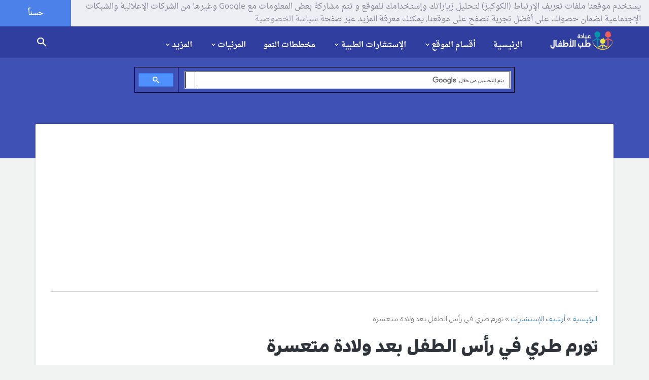

--- FILE ---
content_type: text/html; charset=utf-8
request_url: https://www.google.com/recaptcha/api2/aframe
body_size: 116
content:
<!DOCTYPE HTML><html><head><meta http-equiv="content-type" content="text/html; charset=UTF-8"></head><body><script nonce="TZ4aqgnWDDBLeLWXYmqnXw">/** Anti-fraud and anti-abuse applications only. See google.com/recaptcha */ try{var clients={'sodar':'https://pagead2.googlesyndication.com/pagead/sodar?'};window.addEventListener("message",function(a){try{if(a.source===window.parent){var b=JSON.parse(a.data);var c=clients[b['id']];if(c){var d=document.createElement('img');d.src=c+b['params']+'&rc='+(localStorage.getItem("rc::a")?sessionStorage.getItem("rc::b"):"");window.document.body.appendChild(d);sessionStorage.setItem("rc::e",parseInt(sessionStorage.getItem("rc::e")||0)+1);localStorage.setItem("rc::h",'1769079157755');}}}catch(b){}});window.parent.postMessage("_grecaptcha_ready", "*");}catch(b){}</script></body></html>

--- FILE ---
content_type: text/css; charset=utf-8
request_url: https://childclinic.net/style/materialstyle/css/rrssb.css
body_size: 1701
content:
body {
  direction: rtl;
}
.rrssb-buttons {
    box-sizing: border-box;
    font-family: "Helvetica Neue", Helvetica, Arial, sans-serif;
    font-size: 12px;
    height: 36px;
    margin: 0;
    padding: 0;
	float: right;
    width: 100%
}
.rrssb-buttons:after {
    clear: both
}
.rrssb-buttons:after,
.rrssb-buttons:before {
    content: ' ';
    display: table
}
.rrssb-buttons ul {
    float: right;
}
.rrssb-buttons li {
    box-sizing: border-box;
    float: right;
    height: 100%;
    line-height: 13px;
    list-style: none;
    margin: 0;
    padding: 0 2px
}
.rrssb-buttons li.rrssb-email a {
    background-color: #0a88ff
}
.rrssb-buttons li.rrssb-email a:hover {
    background-color: #006ed6
}
.rrssb-buttons li.rrssb-facebook a {
    background-color: #306199
}
.rrssb-buttons li.rrssb-facebook a:hover {
    background-color: #244872
}
.rrssb-buttons li.rrssb-tumblr a {
    background-color: #32506d
}
.rrssb-buttons li.rrssb-tumblr a:hover {
    background-color: #22364a
}
.rrssb-buttons li.rrssb-linkedin a {
    background-color: #007bb6
}
.rrssb-buttons li.rrssb-linkedin a:hover {
    background-color: #005983
}
.rrssb-buttons li.rrssb-twitter a {
    background-color: #26c4f1
}
.rrssb-buttons li.rrssb-twitter a:hover {
    background-color: #0eaad6
}
.rrssb-buttons li.rrssb-googleplus a {
    background-color: #e93f2e
}
.rrssb-buttons li.rrssb-googleplus a:hover {
    background-color: #ce2616
}
.rrssb-buttons li.rrssb-youtube a {
    background-color: #df1c31
}
.rrssb-buttons li.rrssb-youtube a:hover {
    background-color: #b21627
}
.rrssb-buttons li.rrssb-reddit a {
    background-color: #8bbbe3
}
.rrssb-buttons li.rrssb-reddit a:hover {
    background-color: #62a3d9
}
.rrssb-buttons li.rrssb-pinterest a {
    background-color: #b81621
}
.rrssb-buttons li.rrssb-pinterest a:hover {
    background-color: #8a1119
}
.rrssb-buttons li.rrssb-pocket a {
    background-color: #ed4054
}
.rrssb-buttons li.rrssb-pocket a:hover {
    background-color: #e4162d
}
.rrssb-buttons li.rrssb-github a {
    background-color: #444
}
.rrssb-buttons li.rrssb-github a:hover {
    background-color: #2b2b2b
}
.rrssb-buttons li.rrssb-instagram a {
    background-color: #125688
}
.rrssb-buttons li.rrssb-instagram a:hover {
    background-color: #0c3a5b
}
.rrssb-buttons li.rrssb-delicious a {
    background-color: #0b79e5
}
.rrssb-buttons li.rrssb-delicious a:hover {
    background-color: #095fb4
}
.rrssb-buttons li.rrssb-vk a {
    background-color: #4d71a9
}
.rrssb-buttons li.rrssb-vk a:hover {
    background-color: #3d5a86
}
.rrssb-buttons li.rrssb-hackernews a {
    background-color: #f60
}
.rrssb-buttons li.rrssb-hackernews a:hover {
    background-color: #cc5200
}
.rrssb-buttons li.rrssb-whatsapp a {
    background-color: #43d854
}
.rrssb-buttons li.rrssb-whatsapp a:hover {
    background-color: #28c039
}


.rrssb-buttons li.rrssb-telegram a {
    background-color: #179cde
}
.rrssb-buttons li.rrssb-telegram a:hover {
    background-color: #0a80ba
}


.rrssb-buttons li.rrssb-print a {
    background-color: #8d98a2
}
.rrssb-buttons li.rrssb-print a:hover {
    background-color: #717f8b
}
.rrssb-buttons li.rrssb-xing a {
    background-color: #005A5F
}
.rrssb-buttons li.rrssb-xing a:hover {
    background-color: #002a2c
}
.rrssb-buttons li a {
    background-color: #ccc;
    border-radius: 2px;
    box-sizing: border-box;
    display: inline-block;
    -moz-osx-font-smoothing: grayscale;
    -webkit-font-smoothing: antialiased;
    font-weight: 700;
    height: 100%;
    padding: 11px 27px 12px 7px;
    position: relative;
    text-align: center;
    text-decoration: none;
    text-transform: uppercase;
    -webkit-transition: background-color .2s ease-in-out;
    transition: background-color .2s ease-in-out;
    width: 100%
}
.rrssb-buttons li a .rrssb-icon {
    display: block;
    right: 10px;
	/*float: right;*/
    padding-top: 9px;
    position: absolute;
    top: 0;
    width: 10%
}
.rrssb-buttons li a .rrssb-icon svg {
    height: 17px;
    width: 17px;
	/*float: right;*/
}
.rrssb-buttons li a .rrssb-icon svg circle,
.rrssb-buttons li a .rrssb-icon svg path {
    fill: #fff
}
.rrssb-buttons li a .rrssb-text {
    color: #fff;
}
.rrssb-buttons li a:active {
    box-shadow: inset -1px 3px 15px 0 rgba(22, 0, 0, .25)
}
.rrssb-buttons li.small a {
    padding: 0
}
.rrssb-buttons li.small a .rrssb-icon {
    right: 0;
    margin: 0 auto;
    overflow: hidden;
    position: relative;
    top: auto;
    width: 100%
}
.rrssb-buttons li.small a .rrssb-text {
    visibility: hidden
}
.rrssb-buttons.large-format,
.rrssb-buttons.large-format li {
    height: auto;
	float: right
}
.rrssb-buttons.large-format li a {
    -webkit-backface-visibility: hidden;
    backface-visibility: hidden;
    border-radius: .2em;
    padding: 8.5% 12% 8.5% 0
}
.rrssb-buttons.large-format li a .rrssb-icon {
    height: 100%;
    right: 7%;
    padding-top: 0;
    width: 12%
}
.rrssb-buttons.large-format li a .rrssb-icon svg {
    height: 100%;
    position: absolute;
    top: 0;
    width: 100%
}
.rrssb-buttons.large-format li a .rrssb-text {
    -webkit-backface-visibility: hidden;
    backface-visibility: hidden
}
.rrssb-buttons.small-format {
    padding-top: 5px
}
.rrssb-buttons.small-format li {
    height: 80%;
    padding: 0 1px
}
.rrssb-buttons.small-format li a .rrssb-icon {
    height: 100%;
    padding-top: 0
}
.rrssb-buttons.small-format li a .rrssb-icon svg {
    height: 48%;
    position: relative;
    top: 6px;
    width: 80%
}
.rrssb-buttons.tiny-format {
    height: 22px;
    position: relative
}
.rrssb-buttons.tiny-format li {
    padding-left: 7px
}
.rrssb-buttons.tiny-format li a {
    background-color: transparent;
    padding: 0
}
.rrssb-buttons.tiny-format li a .rrssb-icon {
    height: 100%
}
.rrssb-buttons.tiny-format li a .rrssb-icon svg {
    height: 70%;
    width: 100%
}
.rrssb-buttons.tiny-format li a:active,
.rrssb-buttons.tiny-format li a:hover {
    background-color: transparent
}
.rrssb-buttons.tiny-format li.rrssb-email a .rrssb-icon svg path {
    fill: #0a88ff
}
.rrssb-buttons.tiny-format li.rrssb-email a .rrssb-icon:hover .rrssb-icon svg path {
    fill: #0054a3
}
.rrssb-buttons.tiny-format li.rrssb-facebook a .rrssb-icon svg path {
    fill: #306199
}
.rrssb-buttons.tiny-format li.rrssb-facebook a .rrssb-icon:hover .rrssb-icon svg path {
    fill: #18304b
}
.rrssb-buttons.tiny-format li.rrssb-tumblr a .rrssb-icon svg path {
    fill: #32506d
}
.rrssb-buttons.tiny-format li.rrssb-tumblr a .rrssb-icon:hover .rrssb-icon svg path {
    fill: #121d27
}
.rrssb-buttons.tiny-format li.rrssb-linkedin a .rrssb-icon svg path {
    fill: #007bb6
}
.rrssb-buttons.tiny-format li.rrssb-linkedin a .rrssb-icon:hover .rrssb-icon svg path {
    fill: #003650
}
.rrssb-buttons.tiny-format li.rrssb-twitter a .rrssb-icon svg path {
    fill: #26c4f1
}
.rrssb-buttons.tiny-format li.rrssb-twitter a .rrssb-icon:hover .rrssb-icon svg path {
    fill: #0b84a6
}
.rrssb-buttons.tiny-format li.rrssb-googleplus a .rrssb-icon svg path {
    fill: #e93f2e
}
.rrssb-buttons.tiny-format li.rrssb-googleplus a .rrssb-icon:hover .rrssb-icon svg path {
    fill: #a01e11
}
.rrssb-buttons.tiny-format li.rrssb-youtube a .rrssb-icon svg path {
    fill: #df1c31
}
.rrssb-buttons.tiny-format li.rrssb-youtube a .rrssb-icon:hover .rrssb-icon svg path {
    fill: #84111d
}
.rrssb-buttons.tiny-format li.rrssb-reddit a .rrssb-icon svg path {
    fill: #8bbbe3
}
.rrssb-buttons.tiny-format li.rrssb-reddit a .rrssb-icon:hover .rrssb-icon svg path {
    fill: #398bcf
}
.rrssb-buttons.tiny-format li.rrssb-pinterest a .rrssb-icon svg path {
    fill: #b81621
}
.rrssb-buttons.tiny-format li.rrssb-pinterest a .rrssb-icon:hover .rrssb-icon svg path {
    fill: #5d0b11
}
.rrssb-buttons.tiny-format li.rrssb-pocket a .rrssb-icon svg path {
    fill: #ed4054
}
.rrssb-buttons.tiny-format li.rrssb-pocket a .rrssb-icon:hover .rrssb-icon svg path {
    fill: #b61124
}
.rrssb-buttons.tiny-format li.rrssb-github a .rrssb-icon svg path {
    fill: #444
}
.rrssb-buttons.tiny-format li.rrssb-github a .rrssb-icon:hover .rrssb-icon svg path {
    fill: #111
}
.rrssb-buttons.tiny-format li.rrssb-instagram a .rrssb-icon svg path {
    fill: #125688
}
.rrssb-buttons.tiny-format li.rrssb-instagram a .rrssb-icon:hover .rrssb-icon svg path {
    fill: #061d2e
}
.rrssb-buttons.tiny-format li.rrssb-delicious a .rrssb-icon svg path {
    fill: #0b79e5
}
.rrssb-buttons.tiny-format li.rrssb-delicious a .rrssb-icon:hover .rrssb-icon svg path {
    fill: #064684
}
.rrssb-buttons.tiny-format li.rrssb-vk a .rrssb-icon svg path {
    fill: #4d71a9
}
.rrssb-buttons.tiny-format li.rrssb-vk a .rrssb-icon:hover .rrssb-icon svg path {
    fill: #2d4263
}
.rrssb-buttons.tiny-format li.rrssb-hackernews a .rrssb-icon svg path {
    fill: #f60
}
.rrssb-buttons.tiny-format li.rrssb-hackernews a .rrssb-icon:hover .rrssb-icon svg path {
    fill: #993d00
}
.rrssb-buttons.tiny-format li.rrssb-whatsapp a .rrssb-icon svg path {
    fill: #43d854
}
.rrssb-buttons.tiny-format li.rrssb-whatsapp a .rrssb-icon:hover .rrssb-icon svg path {
    fill: #1f962d
}



.rrssb-buttons.tiny-format li.rrssb-telegram a .rrssb-icon svg path {
    fill: #179cde
}
.rrssb-buttons.tiny-format li.rrssb-telegram a .rrssb-icon:hover .rrssb-icon svg path {
    fill: #0a80ba
}




.rrssb-buttons.tiny-format li.rrssb-print a .rrssb-icon svg path {
    fill: #8d98a2
}
.rrssb-buttons.tiny-format li.rrssb-print a .rrssb-icon:hover .rrssb-icon svg path {
    fill: #5a656f
}
.rrssb-buttons.tiny-format li.rrssb-xing a .rrssb-icon svg path {
    fill: #005A5F
}
.rrssb-buttons.tiny-format li.rrssb-xing a .rrssb-icon:hover .rrssb-icon svg path {
    fill: #000
}